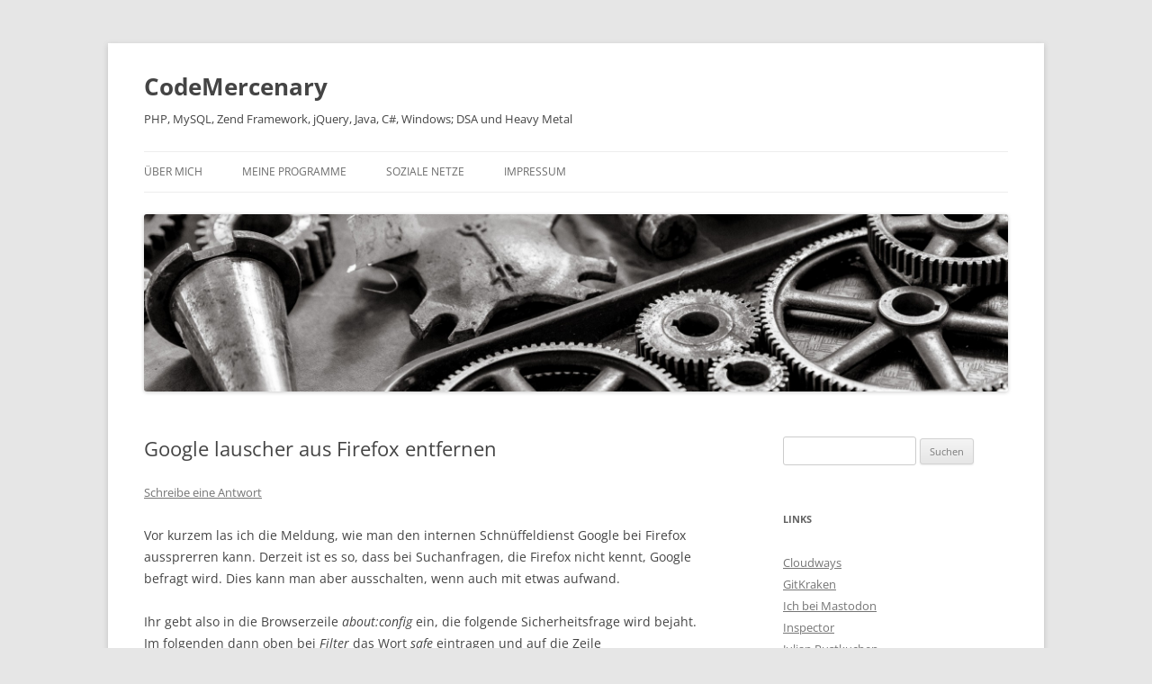

--- FILE ---
content_type: text/html; charset=UTF-8
request_url: https://www.codemercenary.de/2008/09/google-lauscher-aus-firefox-entfernen.html
body_size: 9992
content:
<!DOCTYPE html>
<html lang="de">
<head>
<meta charset="UTF-8" />
<meta name="viewport" content="width=device-width, initial-scale=1.0" />
<title>Google lauscher aus Firefox entfernen | CodeMercenary</title>
<link rel="profile" href="https://gmpg.org/xfn/11" />
<link rel="pingback" href="https://www.codemercenary.de/xmlrpc.php">
<meta name='robots' content='max-image-preview:large' />
<link rel="alternate" type="application/rss+xml" title="CodeMercenary &raquo; Feed" href="https://www.codemercenary.de/feed" />
<link rel="alternate" type="application/rss+xml" title="CodeMercenary &raquo; Kommentar-Feed" href="https://www.codemercenary.de/comments/feed" />
<link rel="alternate" type="application/rss+xml" title="CodeMercenary &raquo; Kommentar-Feed zu Google lauscher aus Firefox entfernen" href="https://www.codemercenary.de/2008/09/google-lauscher-aus-firefox-entfernen.html/feed" />
<link rel="alternate" title="oEmbed (JSON)" type="application/json+oembed" href="https://www.codemercenary.de/wp-json/oembed/1.0/embed?url=https%3A%2F%2Fwww.codemercenary.de%2F2008%2F09%2Fgoogle-lauscher-aus-firefox-entfernen.html" />
<link rel="alternate" title="oEmbed (XML)" type="text/xml+oembed" href="https://www.codemercenary.de/wp-json/oembed/1.0/embed?url=https%3A%2F%2Fwww.codemercenary.de%2F2008%2F09%2Fgoogle-lauscher-aus-firefox-entfernen.html&#038;format=xml" />
<style id='wp-img-auto-sizes-contain-inline-css' type='text/css'>
img:is([sizes=auto i],[sizes^="auto," i]){contain-intrinsic-size:3000px 1500px}
/*# sourceURL=wp-img-auto-sizes-contain-inline-css */
</style>
<style id='wp-emoji-styles-inline-css' type='text/css'>

	img.wp-smiley, img.emoji {
		display: inline !important;
		border: none !important;
		box-shadow: none !important;
		height: 1em !important;
		width: 1em !important;
		margin: 0 0.07em !important;
		vertical-align: -0.1em !important;
		background: none !important;
		padding: 0 !important;
	}
/*# sourceURL=wp-emoji-styles-inline-css */
</style>
<style id='wp-block-library-inline-css' type='text/css'>
:root{--wp-block-synced-color:#7a00df;--wp-block-synced-color--rgb:122,0,223;--wp-bound-block-color:var(--wp-block-synced-color);--wp-editor-canvas-background:#ddd;--wp-admin-theme-color:#007cba;--wp-admin-theme-color--rgb:0,124,186;--wp-admin-theme-color-darker-10:#006ba1;--wp-admin-theme-color-darker-10--rgb:0,107,160.5;--wp-admin-theme-color-darker-20:#005a87;--wp-admin-theme-color-darker-20--rgb:0,90,135;--wp-admin-border-width-focus:2px}@media (min-resolution:192dpi){:root{--wp-admin-border-width-focus:1.5px}}.wp-element-button{cursor:pointer}:root .has-very-light-gray-background-color{background-color:#eee}:root .has-very-dark-gray-background-color{background-color:#313131}:root .has-very-light-gray-color{color:#eee}:root .has-very-dark-gray-color{color:#313131}:root .has-vivid-green-cyan-to-vivid-cyan-blue-gradient-background{background:linear-gradient(135deg,#00d084,#0693e3)}:root .has-purple-crush-gradient-background{background:linear-gradient(135deg,#34e2e4,#4721fb 50%,#ab1dfe)}:root .has-hazy-dawn-gradient-background{background:linear-gradient(135deg,#faaca8,#dad0ec)}:root .has-subdued-olive-gradient-background{background:linear-gradient(135deg,#fafae1,#67a671)}:root .has-atomic-cream-gradient-background{background:linear-gradient(135deg,#fdd79a,#004a59)}:root .has-nightshade-gradient-background{background:linear-gradient(135deg,#330968,#31cdcf)}:root .has-midnight-gradient-background{background:linear-gradient(135deg,#020381,#2874fc)}:root{--wp--preset--font-size--normal:16px;--wp--preset--font-size--huge:42px}.has-regular-font-size{font-size:1em}.has-larger-font-size{font-size:2.625em}.has-normal-font-size{font-size:var(--wp--preset--font-size--normal)}.has-huge-font-size{font-size:var(--wp--preset--font-size--huge)}.has-text-align-center{text-align:center}.has-text-align-left{text-align:left}.has-text-align-right{text-align:right}.has-fit-text{white-space:nowrap!important}#end-resizable-editor-section{display:none}.aligncenter{clear:both}.items-justified-left{justify-content:flex-start}.items-justified-center{justify-content:center}.items-justified-right{justify-content:flex-end}.items-justified-space-between{justify-content:space-between}.screen-reader-text{border:0;clip-path:inset(50%);height:1px;margin:-1px;overflow:hidden;padding:0;position:absolute;width:1px;word-wrap:normal!important}.screen-reader-text:focus{background-color:#ddd;clip-path:none;color:#444;display:block;font-size:1em;height:auto;left:5px;line-height:normal;padding:15px 23px 14px;text-decoration:none;top:5px;width:auto;z-index:100000}html :where(.has-border-color){border-style:solid}html :where([style*=border-top-color]){border-top-style:solid}html :where([style*=border-right-color]){border-right-style:solid}html :where([style*=border-bottom-color]){border-bottom-style:solid}html :where([style*=border-left-color]){border-left-style:solid}html :where([style*=border-width]){border-style:solid}html :where([style*=border-top-width]){border-top-style:solid}html :where([style*=border-right-width]){border-right-style:solid}html :where([style*=border-bottom-width]){border-bottom-style:solid}html :where([style*=border-left-width]){border-left-style:solid}html :where(img[class*=wp-image-]){height:auto;max-width:100%}:where(figure){margin:0 0 1em}html :where(.is-position-sticky){--wp-admin--admin-bar--position-offset:var(--wp-admin--admin-bar--height,0px)}@media screen and (max-width:600px){html :where(.is-position-sticky){--wp-admin--admin-bar--position-offset:0px}}

/*# sourceURL=wp-block-library-inline-css */
</style><style id='global-styles-inline-css' type='text/css'>
:root{--wp--preset--aspect-ratio--square: 1;--wp--preset--aspect-ratio--4-3: 4/3;--wp--preset--aspect-ratio--3-4: 3/4;--wp--preset--aspect-ratio--3-2: 3/2;--wp--preset--aspect-ratio--2-3: 2/3;--wp--preset--aspect-ratio--16-9: 16/9;--wp--preset--aspect-ratio--9-16: 9/16;--wp--preset--color--black: #000000;--wp--preset--color--cyan-bluish-gray: #abb8c3;--wp--preset--color--white: #fff;--wp--preset--color--pale-pink: #f78da7;--wp--preset--color--vivid-red: #cf2e2e;--wp--preset--color--luminous-vivid-orange: #ff6900;--wp--preset--color--luminous-vivid-amber: #fcb900;--wp--preset--color--light-green-cyan: #7bdcb5;--wp--preset--color--vivid-green-cyan: #00d084;--wp--preset--color--pale-cyan-blue: #8ed1fc;--wp--preset--color--vivid-cyan-blue: #0693e3;--wp--preset--color--vivid-purple: #9b51e0;--wp--preset--color--blue: #21759b;--wp--preset--color--dark-gray: #444;--wp--preset--color--medium-gray: #9f9f9f;--wp--preset--color--light-gray: #e6e6e6;--wp--preset--gradient--vivid-cyan-blue-to-vivid-purple: linear-gradient(135deg,rgb(6,147,227) 0%,rgb(155,81,224) 100%);--wp--preset--gradient--light-green-cyan-to-vivid-green-cyan: linear-gradient(135deg,rgb(122,220,180) 0%,rgb(0,208,130) 100%);--wp--preset--gradient--luminous-vivid-amber-to-luminous-vivid-orange: linear-gradient(135deg,rgb(252,185,0) 0%,rgb(255,105,0) 100%);--wp--preset--gradient--luminous-vivid-orange-to-vivid-red: linear-gradient(135deg,rgb(255,105,0) 0%,rgb(207,46,46) 100%);--wp--preset--gradient--very-light-gray-to-cyan-bluish-gray: linear-gradient(135deg,rgb(238,238,238) 0%,rgb(169,184,195) 100%);--wp--preset--gradient--cool-to-warm-spectrum: linear-gradient(135deg,rgb(74,234,220) 0%,rgb(151,120,209) 20%,rgb(207,42,186) 40%,rgb(238,44,130) 60%,rgb(251,105,98) 80%,rgb(254,248,76) 100%);--wp--preset--gradient--blush-light-purple: linear-gradient(135deg,rgb(255,206,236) 0%,rgb(152,150,240) 100%);--wp--preset--gradient--blush-bordeaux: linear-gradient(135deg,rgb(254,205,165) 0%,rgb(254,45,45) 50%,rgb(107,0,62) 100%);--wp--preset--gradient--luminous-dusk: linear-gradient(135deg,rgb(255,203,112) 0%,rgb(199,81,192) 50%,rgb(65,88,208) 100%);--wp--preset--gradient--pale-ocean: linear-gradient(135deg,rgb(255,245,203) 0%,rgb(182,227,212) 50%,rgb(51,167,181) 100%);--wp--preset--gradient--electric-grass: linear-gradient(135deg,rgb(202,248,128) 0%,rgb(113,206,126) 100%);--wp--preset--gradient--midnight: linear-gradient(135deg,rgb(2,3,129) 0%,rgb(40,116,252) 100%);--wp--preset--font-size--small: 13px;--wp--preset--font-size--medium: 20px;--wp--preset--font-size--large: 36px;--wp--preset--font-size--x-large: 42px;--wp--preset--spacing--20: 0.44rem;--wp--preset--spacing--30: 0.67rem;--wp--preset--spacing--40: 1rem;--wp--preset--spacing--50: 1.5rem;--wp--preset--spacing--60: 2.25rem;--wp--preset--spacing--70: 3.38rem;--wp--preset--spacing--80: 5.06rem;--wp--preset--shadow--natural: 6px 6px 9px rgba(0, 0, 0, 0.2);--wp--preset--shadow--deep: 12px 12px 50px rgba(0, 0, 0, 0.4);--wp--preset--shadow--sharp: 6px 6px 0px rgba(0, 0, 0, 0.2);--wp--preset--shadow--outlined: 6px 6px 0px -3px rgb(255, 255, 255), 6px 6px rgb(0, 0, 0);--wp--preset--shadow--crisp: 6px 6px 0px rgb(0, 0, 0);}:where(.is-layout-flex){gap: 0.5em;}:where(.is-layout-grid){gap: 0.5em;}body .is-layout-flex{display: flex;}.is-layout-flex{flex-wrap: wrap;align-items: center;}.is-layout-flex > :is(*, div){margin: 0;}body .is-layout-grid{display: grid;}.is-layout-grid > :is(*, div){margin: 0;}:where(.wp-block-columns.is-layout-flex){gap: 2em;}:where(.wp-block-columns.is-layout-grid){gap: 2em;}:where(.wp-block-post-template.is-layout-flex){gap: 1.25em;}:where(.wp-block-post-template.is-layout-grid){gap: 1.25em;}.has-black-color{color: var(--wp--preset--color--black) !important;}.has-cyan-bluish-gray-color{color: var(--wp--preset--color--cyan-bluish-gray) !important;}.has-white-color{color: var(--wp--preset--color--white) !important;}.has-pale-pink-color{color: var(--wp--preset--color--pale-pink) !important;}.has-vivid-red-color{color: var(--wp--preset--color--vivid-red) !important;}.has-luminous-vivid-orange-color{color: var(--wp--preset--color--luminous-vivid-orange) !important;}.has-luminous-vivid-amber-color{color: var(--wp--preset--color--luminous-vivid-amber) !important;}.has-light-green-cyan-color{color: var(--wp--preset--color--light-green-cyan) !important;}.has-vivid-green-cyan-color{color: var(--wp--preset--color--vivid-green-cyan) !important;}.has-pale-cyan-blue-color{color: var(--wp--preset--color--pale-cyan-blue) !important;}.has-vivid-cyan-blue-color{color: var(--wp--preset--color--vivid-cyan-blue) !important;}.has-vivid-purple-color{color: var(--wp--preset--color--vivid-purple) !important;}.has-black-background-color{background-color: var(--wp--preset--color--black) !important;}.has-cyan-bluish-gray-background-color{background-color: var(--wp--preset--color--cyan-bluish-gray) !important;}.has-white-background-color{background-color: var(--wp--preset--color--white) !important;}.has-pale-pink-background-color{background-color: var(--wp--preset--color--pale-pink) !important;}.has-vivid-red-background-color{background-color: var(--wp--preset--color--vivid-red) !important;}.has-luminous-vivid-orange-background-color{background-color: var(--wp--preset--color--luminous-vivid-orange) !important;}.has-luminous-vivid-amber-background-color{background-color: var(--wp--preset--color--luminous-vivid-amber) !important;}.has-light-green-cyan-background-color{background-color: var(--wp--preset--color--light-green-cyan) !important;}.has-vivid-green-cyan-background-color{background-color: var(--wp--preset--color--vivid-green-cyan) !important;}.has-pale-cyan-blue-background-color{background-color: var(--wp--preset--color--pale-cyan-blue) !important;}.has-vivid-cyan-blue-background-color{background-color: var(--wp--preset--color--vivid-cyan-blue) !important;}.has-vivid-purple-background-color{background-color: var(--wp--preset--color--vivid-purple) !important;}.has-black-border-color{border-color: var(--wp--preset--color--black) !important;}.has-cyan-bluish-gray-border-color{border-color: var(--wp--preset--color--cyan-bluish-gray) !important;}.has-white-border-color{border-color: var(--wp--preset--color--white) !important;}.has-pale-pink-border-color{border-color: var(--wp--preset--color--pale-pink) !important;}.has-vivid-red-border-color{border-color: var(--wp--preset--color--vivid-red) !important;}.has-luminous-vivid-orange-border-color{border-color: var(--wp--preset--color--luminous-vivid-orange) !important;}.has-luminous-vivid-amber-border-color{border-color: var(--wp--preset--color--luminous-vivid-amber) !important;}.has-light-green-cyan-border-color{border-color: var(--wp--preset--color--light-green-cyan) !important;}.has-vivid-green-cyan-border-color{border-color: var(--wp--preset--color--vivid-green-cyan) !important;}.has-pale-cyan-blue-border-color{border-color: var(--wp--preset--color--pale-cyan-blue) !important;}.has-vivid-cyan-blue-border-color{border-color: var(--wp--preset--color--vivid-cyan-blue) !important;}.has-vivid-purple-border-color{border-color: var(--wp--preset--color--vivid-purple) !important;}.has-vivid-cyan-blue-to-vivid-purple-gradient-background{background: var(--wp--preset--gradient--vivid-cyan-blue-to-vivid-purple) !important;}.has-light-green-cyan-to-vivid-green-cyan-gradient-background{background: var(--wp--preset--gradient--light-green-cyan-to-vivid-green-cyan) !important;}.has-luminous-vivid-amber-to-luminous-vivid-orange-gradient-background{background: var(--wp--preset--gradient--luminous-vivid-amber-to-luminous-vivid-orange) !important;}.has-luminous-vivid-orange-to-vivid-red-gradient-background{background: var(--wp--preset--gradient--luminous-vivid-orange-to-vivid-red) !important;}.has-very-light-gray-to-cyan-bluish-gray-gradient-background{background: var(--wp--preset--gradient--very-light-gray-to-cyan-bluish-gray) !important;}.has-cool-to-warm-spectrum-gradient-background{background: var(--wp--preset--gradient--cool-to-warm-spectrum) !important;}.has-blush-light-purple-gradient-background{background: var(--wp--preset--gradient--blush-light-purple) !important;}.has-blush-bordeaux-gradient-background{background: var(--wp--preset--gradient--blush-bordeaux) !important;}.has-luminous-dusk-gradient-background{background: var(--wp--preset--gradient--luminous-dusk) !important;}.has-pale-ocean-gradient-background{background: var(--wp--preset--gradient--pale-ocean) !important;}.has-electric-grass-gradient-background{background: var(--wp--preset--gradient--electric-grass) !important;}.has-midnight-gradient-background{background: var(--wp--preset--gradient--midnight) !important;}.has-small-font-size{font-size: var(--wp--preset--font-size--small) !important;}.has-medium-font-size{font-size: var(--wp--preset--font-size--medium) !important;}.has-large-font-size{font-size: var(--wp--preset--font-size--large) !important;}.has-x-large-font-size{font-size: var(--wp--preset--font-size--x-large) !important;}
/*# sourceURL=global-styles-inline-css */
</style>

<style id='classic-theme-styles-inline-css' type='text/css'>
/*! This file is auto-generated */
.wp-block-button__link{color:#fff;background-color:#32373c;border-radius:9999px;box-shadow:none;text-decoration:none;padding:calc(.667em + 2px) calc(1.333em + 2px);font-size:1.125em}.wp-block-file__button{background:#32373c;color:#fff;text-decoration:none}
/*# sourceURL=/wp-includes/css/classic-themes.min.css */
</style>
<link rel='stylesheet' id='twentytwelve-fonts-css' href='https://www.codemercenary.de/wp-content/themes/twentytwelve/fonts/font-open-sans.css?ver=20230328' type='text/css' media='all' />
<link rel='stylesheet' id='twentytwelve-style-css' href='https://www.codemercenary.de/wp-content/themes/twentytwelve/style.css?ver=20251202' type='text/css' media='all' />
<link rel='stylesheet' id='twentytwelve-block-style-css' href='https://www.codemercenary.de/wp-content/themes/twentytwelve/css/blocks.css?ver=20251031' type='text/css' media='all' />
<script type="text/javascript" src="https://www.codemercenary.de/wp-includes/js/jquery/jquery.min.js?ver=3.7.1" id="jquery-core-js"></script>
<script type="text/javascript" src="https://www.codemercenary.de/wp-includes/js/jquery/jquery-migrate.min.js?ver=3.4.1" id="jquery-migrate-js"></script>
<script type="text/javascript" src="https://www.codemercenary.de/wp-content/themes/twentytwelve/js/navigation.js?ver=20250303" id="twentytwelve-navigation-js" defer="defer" data-wp-strategy="defer"></script>
<link rel="https://api.w.org/" href="https://www.codemercenary.de/wp-json/" /><link rel="alternate" title="JSON" type="application/json" href="https://www.codemercenary.de/wp-json/wp/v2/posts/158" /><link rel="EditURI" type="application/rsd+xml" title="RSD" href="https://www.codemercenary.de/xmlrpc.php?rsd" />

<link rel="canonical" href="https://www.codemercenary.de/2008/09/google-lauscher-aus-firefox-entfernen.html" />
<link rel='shortlink' href='https://www.codemercenary.de/?p=158' />
<style type="text/css">.recentcomments a{display:inline !important;padding:0 !important;margin:0 !important;}</style>	<style type="text/css" id="twentytwelve-header-css">
			.site-header h1 a,
		.site-header h2 {
			color: #444444;
		}
		</style>
	</head>

<body class="wp-singular post-template-default single single-post postid-158 single-format-standard wp-embed-responsive wp-theme-twentytwelve custom-font-enabled single-author">
<div id="page" class="hfeed site">
	<a class="screen-reader-text skip-link" href="#content">Zum Inhalt springen</a>
	<header id="masthead" class="site-header">
		<hgroup>
							<h1 class="site-title"><a href="https://www.codemercenary.de/" rel="home" >CodeMercenary</a></h1>
								<h2 class="site-description">PHP, MySQL, Zend Framework, jQuery, Java, C#, Windows; DSA und Heavy Metal</h2>
					</hgroup>

		<nav id="site-navigation" class="main-navigation">
			<button class="menu-toggle">Menü</button>
			<div class="menu-seiten-container"><ul id="menu-seiten" class="nav-menu"><li id="menu-item-457" class="menu-item menu-item-type-post_type menu-item-object-page menu-item-457"><a href="https://www.codemercenary.de/uber-mich">Über mich</a></li>
<li id="menu-item-456" class="menu-item menu-item-type-post_type menu-item-object-page menu-item-456"><a href="https://www.codemercenary.de/meine-programme">Meine Programme</a></li>
<li id="menu-item-454" class="menu-item menu-item-type-post_type menu-item-object-page menu-item-454"><a href="https://www.codemercenary.de/soziale-netze">Soziale Netze</a></li>
<li id="menu-item-455" class="menu-item menu-item-type-post_type menu-item-object-page menu-item-455"><a href="https://www.codemercenary.de/impressum">Impressum</a></li>
</ul></div>		</nav><!-- #site-navigation -->

				<a href="https://www.codemercenary.de/"  rel="home"><img src="https://www.codemercenary.de/wp-content/uploads/2015/09/cropped-239H.jpg" width="2000" height="410" alt="CodeMercenary" class="header-image" srcset="https://www.codemercenary.de/wp-content/uploads/2015/09/cropped-239H.jpg 2000w, https://www.codemercenary.de/wp-content/uploads/2015/09/cropped-239H-300x62.jpg 300w, https://www.codemercenary.de/wp-content/uploads/2015/09/cropped-239H-1024x210.jpg 1024w, https://www.codemercenary.de/wp-content/uploads/2015/09/cropped-239H-624x128.jpg 624w" sizes="(max-width: 2000px) 100vw, 2000px" decoding="async" fetchpriority="high" /></a>
			</header><!-- #masthead -->

	<div id="main" class="wrapper">

	<div id="primary" class="site-content">
		<div id="content" role="main">

			
				
	<article id="post-158" class="post-158 post type-post status-publish format-standard hentry category-firefox category-google">
				<header class="entry-header">
			
						<h1 class="entry-title">Google lauscher aus Firefox entfernen</h1>
										<div class="comments-link">
					<a href="https://www.codemercenary.de/2008/09/google-lauscher-aus-firefox-entfernen.html#respond"><span class="leave-reply">Schreibe eine Antwort</span></a>				</div><!-- .comments-link -->
					</header><!-- .entry-header -->

				<div class="entry-content">
			<p>Vor kurzem las ich die Meldung, wie man den internen Schnüffeldienst Google bei Firefox aussprerren kann. Derzeit ist es so, dass bei Suchanfragen, die Firefox nicht kennt, Google befragt wird. Dies kann man aber ausschalten, wenn auch mit etwas aufwand.</p>
<p>Ihr gebt also in die Browserzeile <span style="font-style: italic;">about:config</span> ein, die folgende Sicherheitsfrage wird bejaht.<br />Im folgenden dann oben bei <span style="font-style: italic;">Filter</span> das Wort <span style="font-style: italic;">safe</span> eintragen und auf die Zeile <span style="font-style: italic;">browser.safebrowsing.enabled</span> doppelklicken, so dass dort bei <span style="font-style: italic;">Wert</span> ein <span style="font-style: italic;">false</span> steht. Nun weiß Google etwas weniger über eure Surfgewohnheiten, was ja auch nicht verkehrt sein muss.</p>
<p>P.S. Wie bekomme ich eigentlich Bilder in mein Blog. Ich hätte euch gern Bilder der Stellen gezeigt, nur wie mache ich das?</p>
					</div><!-- .entry-content -->
		
		<footer class="entry-meta">
			Dieser Beitrag wurde am <a href="https://www.codemercenary.de/2008/09/google-lauscher-aus-firefox-entfernen.html" title="12:41" rel="bookmark"><time class="entry-date" datetime="2008-09-16T12:41:00+01:00">16. September 2008</time></a><span class="by-author"> von <span class="author vcard"><a class="url fn n" href="https://www.codemercenary.de/author/codemercenary" title="Alle Beiträge von Sascha Presnac anzeigen" rel="author">Sascha Presnac</a></span></span> unter <a href="https://www.codemercenary.de/category/firefox" rel="category tag">Firefox</a>, <a href="https://www.codemercenary.de/category/google" rel="category tag">Google</a> veröffentlicht.								</footer><!-- .entry-meta -->
	</article><!-- #post -->

				<nav class="nav-single">
					<h3 class="assistive-text">Beitragsnavigation</h3>
					<span class="nav-previous"><a href="https://www.codemercenary.de/2008/09/php-suchfeld-fur-firefox.html" rel="prev"><span class="meta-nav">&larr;</span> PHP Suchfeld für Firefox</a></span>
					<span class="nav-next"><a href="https://www.codemercenary.de/2008/09/mysql-suchfeld-fur-firefox.html" rel="next">MySQL Suchfeld für Firefox <span class="meta-nav">&rarr;</span></a></span>
				</nav><!-- .nav-single -->

				
<div id="comments" class="comments-area">

	
	
		<div id="respond" class="comment-respond">
		<h3 id="reply-title" class="comment-reply-title">Schreibe einen Kommentar <small><a rel="nofollow" id="cancel-comment-reply-link" href="/2008/09/google-lauscher-aus-firefox-entfernen.html#respond" style="display:none;">Antwort abbrechen</a></small></h3><form action="https://www.codemercenary.de/wp-comments-post.php" method="post" id="commentform" class="comment-form"><p class="comment-notes"><span id="email-notes">Deine E-Mail-Adresse wird nicht veröffentlicht.</span> <span class="required-field-message">Erforderliche Felder sind mit <span class="required">*</span> markiert</span></p><p class="comment-form-comment"><label for="comment">Kommentar <span class="required">*</span></label> <textarea id="comment" name="comment" cols="45" rows="8" maxlength="65525" required="required"></textarea></p><p class="comment-form-author"><label for="author">Name <span class="required">*</span></label> <input id="author" name="author" type="text" value="" size="30" maxlength="245" autocomplete="name" required="required" /></p>
<p class="comment-form-email"><label for="email">E-Mail-Adresse <span class="required">*</span></label> <input id="email" name="email" type="text" value="" size="30" maxlength="100" aria-describedby="email-notes" autocomplete="email" required="required" /></p>
<p class="comment-form-url"><label for="url">Website</label> <input id="url" name="url" type="text" value="" size="30" maxlength="200" autocomplete="url" /></p>
<p class="form-submit"><input name="submit" type="submit" id="submit" class="submit" value="Kommentar abschicken" /> <input type='hidden' name='comment_post_ID' value='158' id='comment_post_ID' />
<input type='hidden' name='comment_parent' id='comment_parent' value='0' />
</p><p style="display: none;"><input type="hidden" id="akismet_comment_nonce" name="akismet_comment_nonce" value="59f46618b6" /></p><p style="display: none !important;" class="akismet-fields-container" data-prefix="ak_"><label>&#916;<textarea name="ak_hp_textarea" cols="45" rows="8" maxlength="100"></textarea></label><input type="hidden" id="ak_js_1" name="ak_js" value="111"/><script>document.getElementById( "ak_js_1" ).setAttribute( "value", ( new Date() ).getTime() );</script></p></form>	</div><!-- #respond -->
	
</div><!-- #comments .comments-area -->

			
		</div><!-- #content -->
	</div><!-- #primary -->


			<div id="secondary" class="widget-area" role="complementary">
			<aside id="search-2" class="widget widget_search"><form role="search" method="get" id="searchform" class="searchform" action="https://www.codemercenary.de/">
				<div>
					<label class="screen-reader-text" for="s">Suche nach:</label>
					<input type="text" value="" name="s" id="s" />
					<input type="submit" id="searchsubmit" value="Suchen" />
				</div>
			</form></aside><aside id="linkcat-2" class="widget widget_links"><h3 class="widget-title">Links</h3>
	<ul class='xoxo blogroll'>
<li><a href="https://www.cloudways.com/en/?id=315153" target="_blank">Cloudways</a></li>
<li><a href="https://gitkraken.cello.so/PEC0Pe77QzN" title="Der beste git Client">GitKraken</a></li>
<li><a href="https://mastodon.online/@paladin" rel="me" target="_blank">Ich bei Mastodon</a></li>
<li><a href="https://app.inspector.dev/register?referrer=5dfb31c457077" title="Monitor your laravel app" target="_blank">Inspector</a></li>
<li><a href="http://julian.pustkuchen.com/" target="_blank">Julian Pustkuchen</a></li>
<li><a href="https://laracasts.com/referral/SPresnac" target="_blank">Laracast &#8211; Laravel Netflix 😉</a></li>
<li><a href="http://localdev.de" target="_blank">Localdev</a></li>
<li><a href="https://v2.logcrawler.de" title="Collect all your laravel logs in one place" target="_blank">Logcrawler</a></li>
<li><a href="https://github.com/spresnac">Mein github</a></li>
<li><a href="http://www.phphatesme.com" target="_blank">PHP hates me</a></li>
<li><a href="http://www.phpgangsta.de" target="_blank">PHPGangsta</a></li>
<li><a href="https://pr.tn/ref/9JKYWT29" target="_blank">ProtonMail</a></li>

	</ul>
</aside>
<aside id="recent-comments-2" class="widget widget_recent_comments"><h3 class="widget-title">Neueste Kommentare</h3><ul id="recentcomments"><li class="recentcomments"><span class="comment-author-link"><a href="http://www.codemercenary.de" class="url" rel="ugc">Sascha Presnac</a></span> bei <a href="https://www.codemercenary.de/meine-programme#comment-723183">Meine Programme</a></li><li class="recentcomments"><span class="comment-author-link">Venkat</span> bei <a href="https://www.codemercenary.de/meine-programme#comment-722913">Meine Programme</a></li><li class="recentcomments"><span class="comment-author-link"><a href="https://www.handicap-bazar.de" class="url" rel="ugc external nofollow">Jo</a></span> bei <a href="https://www.codemercenary.de/2010/02/return-path-bei-php-mail-erzwingen.html#comment-487820">return-path bei php mail() erzwingen</a></li><li class="recentcomments"><span class="comment-author-link">Alexander D.</span> bei <a href="https://www.codemercenary.de/2010/04/fuhrungsnull-in-excel-aus-csv-anzeigen.html#comment-274339">Führungsnull in Excel aus CSV anzeigen</a></li><li class="recentcomments"><span class="comment-author-link">Fabian</span> bei <a href="https://www.codemercenary.de/2011/03/php_int_max-kein-php_int_min-und-ein-wtf.html#comment-245846">PHP_INT_MAX, kein PHP_INT_MIN und ein WTF</a></li></ul></aside><aside id="tag_cloud-2" class="widget widget_tag_cloud"><h3 class="widget-title">Kategorien</h3><div class="tagcloud"><ul class='wp-tag-cloud' role='list'>
	<li><a href="https://www.codemercenary.de/category/ajax" class="tag-cloud-link tag-link-73 tag-link-position-1" style="font-size: 12.2pt;" aria-label="AJAX (7 Einträge)">AJAX</a></li>
	<li><a href="https://www.codemercenary.de/category/allgemein" class="tag-cloud-link tag-link-1 tag-link-position-2" style="font-size: 17.3pt;" aria-label="Allgemein (25 Einträge)">Allgemein</a></li>
	<li><a href="https://www.codemercenary.de/category/apache" class="tag-cloud-link tag-link-71 tag-link-position-3" style="font-size: 9.2pt;" aria-label="Apache (3 Einträge)">Apache</a></li>
	<li><a href="https://www.codemercenary.de/category/art-of-code" class="tag-cloud-link tag-link-18 tag-link-position-4" style="font-size: 15.5pt;" aria-label="art of code (16 Einträge)">art of code</a></li>
	<li><a href="https://www.codemercenary.de/category/blogger" class="tag-cloud-link tag-link-58 tag-link-position-5" style="font-size: 8pt;" aria-label="Blogger (2 Einträge)">Blogger</a></li>
	<li><a href="https://www.codemercenary.de/category/browser" class="tag-cloud-link tag-link-51 tag-link-position-6" style="font-size: 9.2pt;" aria-label="browser (3 Einträge)">browser</a></li>
	<li><a href="https://www.codemercenary.de/category/bucher" class="tag-cloud-link tag-link-61 tag-link-position-7" style="font-size: 9.2pt;" aria-label="Bücher (3 Einträge)">Bücher</a></li>
	<li><a href="https://www.codemercenary.de/category/chrome" class="tag-cloud-link tag-link-49 tag-link-position-8" style="font-size: 8pt;" aria-label="Chrome (2 Einträge)">Chrome</a></li>
	<li><a href="https://www.codemercenary.de/category/clean-code" class="tag-cloud-link tag-link-7 tag-link-position-9" style="font-size: 12.7pt;" aria-label="clean code (8 Einträge)">clean code</a></li>
	<li><a href="https://www.codemercenary.de/category/codeigniter" class="tag-cloud-link tag-link-31 tag-link-position-10" style="font-size: 11.7pt;" aria-label="CodeIgniter (6 Einträge)">CodeIgniter</a></li>
	<li><a href="https://www.codemercenary.de/category/code-smells" class="tag-cloud-link tag-link-19 tag-link-position-11" style="font-size: 11pt;" aria-label="code smells (5 Einträge)">code smells</a></li>
	<li><a href="https://www.codemercenary.de/category/continous-integration" class="tag-cloud-link tag-link-4 tag-link-position-12" style="font-size: 8pt;" aria-label="continous integration (2 Einträge)">continous integration</a></li>
	<li><a href="https://www.codemercenary.de/category/datenbanken" class="tag-cloud-link tag-link-56 tag-link-position-13" style="font-size: 10.2pt;" aria-label="Datenbanken (4 Einträge)">Datenbanken</a></li>
	<li><a href="https://www.codemercenary.de/category/debuggen" class="tag-cloud-link tag-link-26 tag-link-position-14" style="font-size: 9.2pt;" aria-label="debuggen (3 Einträge)">debuggen</a></li>
	<li><a href="https://www.codemercenary.de/category/dechk" class="tag-cloud-link tag-link-20 tag-link-position-15" style="font-size: 9.2pt;" aria-label="dechk (3 Einträge)">dechk</a></li>
	<li><a href="https://www.codemercenary.de/category/editor" class="tag-cloud-link tag-link-64 tag-link-position-16" style="font-size: 8pt;" aria-label="editor (2 Einträge)">editor</a></li>
	<li><a href="https://www.codemercenary.de/category/excel" class="tag-cloud-link tag-link-75 tag-link-position-17" style="font-size: 8pt;" aria-label="excel (2 Einträge)">excel</a></li>
	<li><a href="https://www.codemercenary.de/category/firebug" class="tag-cloud-link tag-link-50 tag-link-position-18" style="font-size: 8pt;" aria-label="firebug (2 Einträge)">firebug</a></li>
	<li><a href="https://www.codemercenary.de/category/firefox" class="tag-cloud-link tag-link-43 tag-link-position-19" style="font-size: 12.2pt;" aria-label="Firefox (7 Einträge)">Firefox</a></li>
	<li><a href="https://www.codemercenary.de/category/google" class="tag-cloud-link tag-link-83 tag-link-position-20" style="font-size: 8pt;" aria-label="Google (2 Einträge)">Google</a></li>
	<li><a href="https://www.codemercenary.de/category/hardware" class="tag-cloud-link tag-link-59 tag-link-position-21" style="font-size: 8pt;" aria-label="Hardware (2 Einträge)">Hardware</a></li>
	<li><a href="https://www.codemercenary.de/category/html" class="tag-cloud-link tag-link-69 tag-link-position-22" style="font-size: 8pt;" aria-label="HTML (2 Einträge)">HTML</a></li>
	<li><a href="https://www.codemercenary.de/category/javascript" class="tag-cloud-link tag-link-45 tag-link-position-23" style="font-size: 13.6pt;" aria-label="JavaScript (10 Einträge)">JavaScript</a></li>
	<li><a href="https://www.codemercenary.de/category/jquery" class="tag-cloud-link tag-link-47 tag-link-position-24" style="font-size: 14.7pt;" aria-label="jQuery (13 Einträge)">jQuery</a></li>
	<li><a href="https://www.codemercenary.de/category/mysql" class="tag-cloud-link tag-link-16 tag-link-position-25" style="font-size: 15.8pt;" aria-label="MySQL (17 Einträge)">MySQL</a></li>
	<li><a href="https://www.codemercenary.de/category/office" class="tag-cloud-link tag-link-76 tag-link-position-26" style="font-size: 9.2pt;" aria-label="office (3 Einträge)">office</a></li>
	<li><a href="https://www.codemercenary.de/category/php" class="tag-cloud-link tag-link-6 tag-link-position-27" style="font-size: 22pt;" aria-label="PHP (74 Einträge)">PHP</a></li>
	<li><a href="https://www.codemercenary.de/category/phpunit" class="tag-cloud-link tag-link-101 tag-link-position-28" style="font-size: 10.2pt;" aria-label="phpUnit (4 Einträge)">phpUnit</a></li>
	<li><a href="https://www.codemercenary.de/category/programme" class="tag-cloud-link tag-link-21 tag-link-position-29" style="font-size: 13.6pt;" aria-label="Programme (10 Einträge)">Programme</a></li>
	<li><a href="https://www.codemercenary.de/category/qualitatssicherung" class="tag-cloud-link tag-link-25 tag-link-position-30" style="font-size: 9.2pt;" aria-label="qualitätssicherung (3 Einträge)">qualitätssicherung</a></li>
	<li><a href="https://www.codemercenary.de/category/refactoring" class="tag-cloud-link tag-link-44 tag-link-position-31" style="font-size: 11pt;" aria-label="refactoring (5 Einträge)">refactoring</a></li>
	<li><a href="https://www.codemercenary.de/category/smarty" class="tag-cloud-link tag-link-60 tag-link-position-32" style="font-size: 9.2pt;" aria-label="smarty (3 Einträge)">smarty</a></li>
	<li><a href="https://www.codemercenary.de/category/snippet" class="tag-cloud-link tag-link-39 tag-link-position-33" style="font-size: 11pt;" aria-label="snippet (5 Einträge)">snippet</a></li>
	<li><a href="https://www.codemercenary.de/category/studium" class="tag-cloud-link tag-link-67 tag-link-position-34" style="font-size: 11.7pt;" aria-label="Studium (6 Einträge)">Studium</a></li>
	<li><a href="https://www.codemercenary.de/category/suma" class="tag-cloud-link tag-link-65 tag-link-position-35" style="font-size: 8pt;" aria-label="SuMa (2 Einträge)">SuMa</a></li>
	<li><a href="https://www.codemercenary.de/category/tutorial" class="tag-cloud-link tag-link-79 tag-link-position-36" style="font-size: 8pt;" aria-label="Tutorial (2 Einträge)">Tutorial</a></li>
	<li><a href="https://www.codemercenary.de/category/unittest" class="tag-cloud-link tag-link-91 tag-link-position-37" style="font-size: 10.2pt;" aria-label="unittest (4 Einträge)">unittest</a></li>
	<li><a href="https://www.codemercenary.de/category/utf-8" class="tag-cloud-link tag-link-55 tag-link-position-38" style="font-size: 9.2pt;" aria-label="utf-8 (3 Einträge)">utf-8</a></li>
	<li><a href="https://www.codemercenary.de/category/wds" class="tag-cloud-link tag-link-36 tag-link-position-39" style="font-size: 9.2pt;" aria-label="wds (3 Einträge)">wds</a></li>
	<li><a href="https://www.codemercenary.de/category/webedition" class="tag-cloud-link tag-link-17 tag-link-position-40" style="font-size: 13.6pt;" aria-label="webEdition (10 Einträge)">webEdition</a></li>
	<li><a href="https://www.codemercenary.de/category/windows" class="tag-cloud-link tag-link-104 tag-link-position-41" style="font-size: 10.2pt;" aria-label="Windows (4 Einträge)">Windows</a></li>
	<li><a href="https://www.codemercenary.de/category/windows-live" class="tag-cloud-link tag-link-27 tag-link-position-42" style="font-size: 8pt;" aria-label="windows live (2 Einträge)">windows live</a></li>
	<li><a href="https://www.codemercenary.de/category/zend" class="tag-cloud-link tag-link-23 tag-link-position-43" style="font-size: 12.2pt;" aria-label="zend (7 Einträge)">zend</a></li>
	<li><a href="https://www.codemercenary.de/category/zend-framework" class="tag-cloud-link tag-link-11 tag-link-position-44" style="font-size: 14.3pt;" aria-label="Zend Framework (12 Einträge)">Zend Framework</a></li>
	<li><a href="https://www.codemercenary.de/category/zend-server" class="tag-cloud-link tag-link-12 tag-link-position-45" style="font-size: 10.2pt;" aria-label="zend server (4 Einträge)">zend server</a></li>
</ul>
</div>
</aside><aside id="archives-2" class="widget widget_archive"><h3 class="widget-title">Archiv</h3>
			<ul>
					<li><a href='https://www.codemercenary.de/2025/06'>Juni 2025</a></li>
	<li><a href='https://www.codemercenary.de/2024/04'>April 2024</a></li>
	<li><a href='https://www.codemercenary.de/2023/02'>Februar 2023</a></li>
	<li><a href='https://www.codemercenary.de/2022/04'>April 2022</a></li>
	<li><a href='https://www.codemercenary.de/2021/02'>Februar 2021</a></li>
	<li><a href='https://www.codemercenary.de/2019/04'>April 2019</a></li>
	<li><a href='https://www.codemercenary.de/2017/05'>Mai 2017</a></li>
	<li><a href='https://www.codemercenary.de/2017/02'>Februar 2017</a></li>
	<li><a href='https://www.codemercenary.de/2015/11'>November 2015</a></li>
	<li><a href='https://www.codemercenary.de/2015/01'>Januar 2015</a></li>
	<li><a href='https://www.codemercenary.de/2014/09'>September 2014</a></li>
	<li><a href='https://www.codemercenary.de/2014/06'>Juni 2014</a></li>
	<li><a href='https://www.codemercenary.de/2014/04'>April 2014</a></li>
	<li><a href='https://www.codemercenary.de/2014/02'>Februar 2014</a></li>
	<li><a href='https://www.codemercenary.de/2013/11'>November 2013</a></li>
	<li><a href='https://www.codemercenary.de/2013/10'>Oktober 2013</a></li>
	<li><a href='https://www.codemercenary.de/2013/09'>September 2013</a></li>
	<li><a href='https://www.codemercenary.de/2013/07'>Juli 2013</a></li>
	<li><a href='https://www.codemercenary.de/2013/06'>Juni 2013</a></li>
	<li><a href='https://www.codemercenary.de/2013/04'>April 2013</a></li>
	<li><a href='https://www.codemercenary.de/2013/03'>März 2013</a></li>
	<li><a href='https://www.codemercenary.de/2013/02'>Februar 2013</a></li>
	<li><a href='https://www.codemercenary.de/2012/12'>Dezember 2012</a></li>
	<li><a href='https://www.codemercenary.de/2012/11'>November 2012</a></li>
	<li><a href='https://www.codemercenary.de/2012/10'>Oktober 2012</a></li>
	<li><a href='https://www.codemercenary.de/2012/09'>September 2012</a></li>
	<li><a href='https://www.codemercenary.de/2012/08'>August 2012</a></li>
	<li><a href='https://www.codemercenary.de/2012/06'>Juni 2012</a></li>
	<li><a href='https://www.codemercenary.de/2012/05'>Mai 2012</a></li>
	<li><a href='https://www.codemercenary.de/2012/04'>April 2012</a></li>
	<li><a href='https://www.codemercenary.de/2012/03'>März 2012</a></li>
	<li><a href='https://www.codemercenary.de/2012/01'>Januar 2012</a></li>
	<li><a href='https://www.codemercenary.de/2011/12'>Dezember 2011</a></li>
	<li><a href='https://www.codemercenary.de/2011/11'>November 2011</a></li>
	<li><a href='https://www.codemercenary.de/2011/10'>Oktober 2011</a></li>
	<li><a href='https://www.codemercenary.de/2011/09'>September 2011</a></li>
	<li><a href='https://www.codemercenary.de/2011/08'>August 2011</a></li>
	<li><a href='https://www.codemercenary.de/2011/07'>Juli 2011</a></li>
	<li><a href='https://www.codemercenary.de/2011/06'>Juni 2011</a></li>
	<li><a href='https://www.codemercenary.de/2011/05'>Mai 2011</a></li>
	<li><a href='https://www.codemercenary.de/2011/04'>April 2011</a></li>
	<li><a href='https://www.codemercenary.de/2011/03'>März 2011</a></li>
	<li><a href='https://www.codemercenary.de/2011/01'>Januar 2011</a></li>
	<li><a href='https://www.codemercenary.de/2010/12'>Dezember 2010</a></li>
	<li><a href='https://www.codemercenary.de/2010/11'>November 2010</a></li>
	<li><a href='https://www.codemercenary.de/2010/10'>Oktober 2010</a></li>
	<li><a href='https://www.codemercenary.de/2010/09'>September 2010</a></li>
	<li><a href='https://www.codemercenary.de/2010/08'>August 2010</a></li>
	<li><a href='https://www.codemercenary.de/2010/07'>Juli 2010</a></li>
	<li><a href='https://www.codemercenary.de/2010/06'>Juni 2010</a></li>
	<li><a href='https://www.codemercenary.de/2010/05'>Mai 2010</a></li>
	<li><a href='https://www.codemercenary.de/2010/04'>April 2010</a></li>
	<li><a href='https://www.codemercenary.de/2010/03'>März 2010</a></li>
	<li><a href='https://www.codemercenary.de/2010/02'>Februar 2010</a></li>
	<li><a href='https://www.codemercenary.de/2010/01'>Januar 2010</a></li>
	<li><a href='https://www.codemercenary.de/2009/12'>Dezember 2009</a></li>
	<li><a href='https://www.codemercenary.de/2009/11'>November 2009</a></li>
	<li><a href='https://www.codemercenary.de/2009/10'>Oktober 2009</a></li>
	<li><a href='https://www.codemercenary.de/2009/09'>September 2009</a></li>
	<li><a href='https://www.codemercenary.de/2009/07'>Juli 2009</a></li>
	<li><a href='https://www.codemercenary.de/2009/05'>Mai 2009</a></li>
	<li><a href='https://www.codemercenary.de/2009/04'>April 2009</a></li>
	<li><a href='https://www.codemercenary.de/2008/12'>Dezember 2008</a></li>
	<li><a href='https://www.codemercenary.de/2008/10'>Oktober 2008</a></li>
	<li><a href='https://www.codemercenary.de/2008/09'>September 2008</a></li>
			</ul>

			</aside>		</div><!-- #secondary -->
		</div><!-- #main .wrapper -->
	<footer id="colophon" role="contentinfo">
		<div class="site-info">
									<a href="https://de.wordpress.org/" class="imprint" title="Eine semantische, persönliche Publikationsplattform">
				Mit Stolz präsentiert von WordPress			</a>
		</div><!-- .site-info -->
	</footer><!-- #colophon -->
</div><!-- #page -->

<script type="speculationrules">
{"prefetch":[{"source":"document","where":{"and":[{"href_matches":"/*"},{"not":{"href_matches":["/wp-*.php","/wp-admin/*","/wp-content/uploads/*","/wp-content/*","/wp-content/plugins/*","/wp-content/themes/twentytwelve/*","/*\\?(.+)"]}},{"not":{"selector_matches":"a[rel~=\"nofollow\"]"}},{"not":{"selector_matches":".no-prefetch, .no-prefetch a"}}]},"eagerness":"conservative"}]}
</script>
<script type="text/javascript" src="https://www.codemercenary.de/wp-includes/js/comment-reply.min.js?ver=8f29cf42a3ebe47e994148a8002c65b8" id="comment-reply-js" async="async" data-wp-strategy="async" fetchpriority="low"></script>
<script defer type="text/javascript" src="https://www.codemercenary.de/wp-content/plugins/akismet/_inc/akismet-frontend.js?ver=1762972921" id="akismet-frontend-js"></script>
<script id="wp-emoji-settings" type="application/json">
{"baseUrl":"https://s.w.org/images/core/emoji/17.0.2/72x72/","ext":".png","svgUrl":"https://s.w.org/images/core/emoji/17.0.2/svg/","svgExt":".svg","source":{"concatemoji":"https://www.codemercenary.de/wp-includes/js/wp-emoji-release.min.js?ver=8f29cf42a3ebe47e994148a8002c65b8"}}
</script>
<script type="module">
/* <![CDATA[ */
/*! This file is auto-generated */
const a=JSON.parse(document.getElementById("wp-emoji-settings").textContent),o=(window._wpemojiSettings=a,"wpEmojiSettingsSupports"),s=["flag","emoji"];function i(e){try{var t={supportTests:e,timestamp:(new Date).valueOf()};sessionStorage.setItem(o,JSON.stringify(t))}catch(e){}}function c(e,t,n){e.clearRect(0,0,e.canvas.width,e.canvas.height),e.fillText(t,0,0);t=new Uint32Array(e.getImageData(0,0,e.canvas.width,e.canvas.height).data);e.clearRect(0,0,e.canvas.width,e.canvas.height),e.fillText(n,0,0);const a=new Uint32Array(e.getImageData(0,0,e.canvas.width,e.canvas.height).data);return t.every((e,t)=>e===a[t])}function p(e,t){e.clearRect(0,0,e.canvas.width,e.canvas.height),e.fillText(t,0,0);var n=e.getImageData(16,16,1,1);for(let e=0;e<n.data.length;e++)if(0!==n.data[e])return!1;return!0}function u(e,t,n,a){switch(t){case"flag":return n(e,"\ud83c\udff3\ufe0f\u200d\u26a7\ufe0f","\ud83c\udff3\ufe0f\u200b\u26a7\ufe0f")?!1:!n(e,"\ud83c\udde8\ud83c\uddf6","\ud83c\udde8\u200b\ud83c\uddf6")&&!n(e,"\ud83c\udff4\udb40\udc67\udb40\udc62\udb40\udc65\udb40\udc6e\udb40\udc67\udb40\udc7f","\ud83c\udff4\u200b\udb40\udc67\u200b\udb40\udc62\u200b\udb40\udc65\u200b\udb40\udc6e\u200b\udb40\udc67\u200b\udb40\udc7f");case"emoji":return!a(e,"\ud83e\u1fac8")}return!1}function f(e,t,n,a){let r;const o=(r="undefined"!=typeof WorkerGlobalScope&&self instanceof WorkerGlobalScope?new OffscreenCanvas(300,150):document.createElement("canvas")).getContext("2d",{willReadFrequently:!0}),s=(o.textBaseline="top",o.font="600 32px Arial",{});return e.forEach(e=>{s[e]=t(o,e,n,a)}),s}function r(e){var t=document.createElement("script");t.src=e,t.defer=!0,document.head.appendChild(t)}a.supports={everything:!0,everythingExceptFlag:!0},new Promise(t=>{let n=function(){try{var e=JSON.parse(sessionStorage.getItem(o));if("object"==typeof e&&"number"==typeof e.timestamp&&(new Date).valueOf()<e.timestamp+604800&&"object"==typeof e.supportTests)return e.supportTests}catch(e){}return null}();if(!n){if("undefined"!=typeof Worker&&"undefined"!=typeof OffscreenCanvas&&"undefined"!=typeof URL&&URL.createObjectURL&&"undefined"!=typeof Blob)try{var e="postMessage("+f.toString()+"("+[JSON.stringify(s),u.toString(),c.toString(),p.toString()].join(",")+"));",a=new Blob([e],{type:"text/javascript"});const r=new Worker(URL.createObjectURL(a),{name:"wpTestEmojiSupports"});return void(r.onmessage=e=>{i(n=e.data),r.terminate(),t(n)})}catch(e){}i(n=f(s,u,c,p))}t(n)}).then(e=>{for(const n in e)a.supports[n]=e[n],a.supports.everything=a.supports.everything&&a.supports[n],"flag"!==n&&(a.supports.everythingExceptFlag=a.supports.everythingExceptFlag&&a.supports[n]);var t;a.supports.everythingExceptFlag=a.supports.everythingExceptFlag&&!a.supports.flag,a.supports.everything||((t=a.source||{}).concatemoji?r(t.concatemoji):t.wpemoji&&t.twemoji&&(r(t.twemoji),r(t.wpemoji)))});
//# sourceURL=https://www.codemercenary.de/wp-includes/js/wp-emoji-loader.min.js
/* ]]> */
</script>
</body>
</html>
